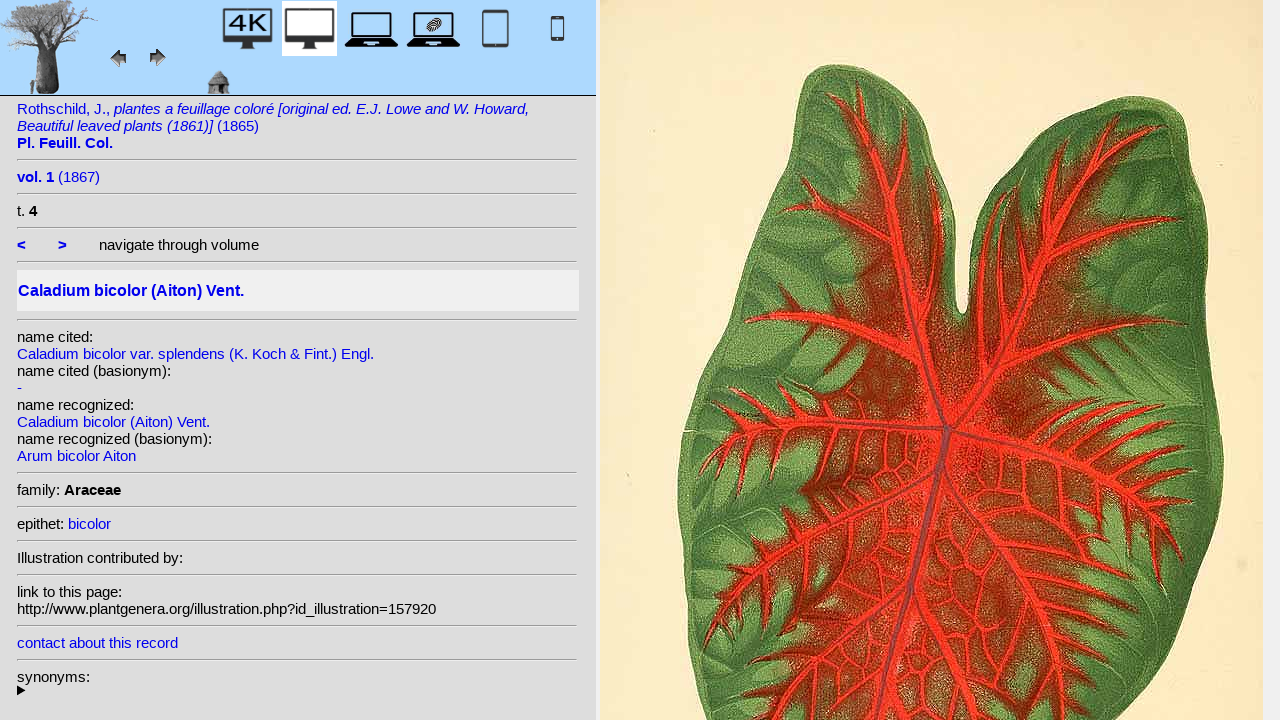

--- FILE ---
content_type: text/html; charset=UTF-8
request_url: http://plantgenera.org/illustration.php?id_illustration=157920&id_taxon=0&mobile=0&SID=jhfdq1pvs0mp18p2mpcbsk4gnl&language=English&thumbnails_selectable=0&selected_thumbnail=0&query_type=foliage_leaved_ornamentals&query_broad_or_restricted=broad&group=0&lay_out=0&uhd=0
body_size: 4766
content:
</html>







		

		


<!DOCTYPE html>
		<html>
			<head>
				<link rel="icon" type="image/png" sizes="16x16" href="favicon-16x16.png">
			<link rel="icon" type="image/png" sizes="32x32" href="favicon-32x32.png">
				<link href = "style_desktop_nieuw.css" rel = "stylesheet" type = "text/css">
				<meta charset="UTF-8"/>
				<meta http-equiv="Content-Language" content="nl">
				<meta name="viewport" content="width=device-width/" >
				<!--<link rel="stylesheet" media="all and (orientation:portrait)"  href="style_portrait.css" rel = "stylesheet" type = "text/css">
				<link rel="stylesheet" media="all and (orientation:landscape)" href="style_landscape.css" rel = "stylesheet" type = "text/css">-->
				
				<title>
								Caladium bicolor (Aiton) Vent. [ Caladium bicolor var. splendens (K. Koch & Fint.) Engl.]				</title>

		<script>			
			
			function verbergInfoPanel()
			{
			var popUpPanel = document.getElementById('container_illustration_window_closed');
			popUpPanel.style.display='block';
			
			var containerLeft =  document.getElementById('container_left_desktop'); 
			containerLeft.style.display='none';
			
			var containerIllustration =  document.getElementById('container_illustration'); 
			containerIllustration.style.display='none';
			
			var toonInfoPanel   =   document.getElementById('toon_info_panel');
			toonInfoPanel.style.display='block';
			
			var fullSize = document.getElementById('full_size'); 
			fullSize.style.display='block';
			
			/*var toonText = document.getElementById('toon_text'); 
			toonText.style.display='block';*/
			
			
			}
			
			function toonInfoPanel()
			{
			var popUpPanel = document.getElementById('container_illustration_window_closed');
			popUpPanel.style.display='none';
				
			var containerLeft =  document.getElementById('container_left_desktop'); 
			    containerLeft.style.display='block';
	
			var containerIllustration = document.getElementById('container_illustration'); 
			containerIllustration.style.display='block';

			var toonInfoPanel   =   document.getElementById('toon_info_panel');
			toonInfoPanel.style.display='none';			
			
			var fullSize = document.getElementById('full_size'); 
			fullSize.style.display='none';
			
			/*var toonText = document.getElementById('toon_text'); 
			toonText.style.display='none';*/

			}
			
			/*
			function toonInfoPanel()
			{
			var popUpPanel = document.getElementById('container_illustration_window_closed');
			popUpPanel.style.display='none';
			
				
			var containerLeft =  document.getElementById('container_left'); 
			    containerLeft.style.display='block';
	
			var thumbnailInfoIllustration = document.getElementById('thumbnail_info_illustration'); 
			thumbnailInfoIllustration.style.display='block';

			var infoIllustrationLeftThumbnail   =   document.getElementById('info_illustration_left_thumbnail');
			infoIllustrationLeftThumbnail.style.display='block';			
			
			var toonInfoPanel =  document.getElementById('toon_info_panel'); 
			toonInfoPanel.style.display='block';
			
			var fullSize = document.getElementById('full_size'); 
			fullSize.style.display='none';
			
			var toonText = document.getElementById('toon_text'); 
			toonText.style.display='none';
			
			*/
			
			function toonText()
			{
			var containerText = document.getElementById('container_text');
			containerText.style.display='block';
			
			var toonInfoPanel =  document.getElementById('toon_info_panel'); 
			toonInfoPanel.style.display='none';
			
			var containerLeft =  document.getElementById('container_left'); 
			containerLeft.style.display='none';
			
			var popUpPanel = document.getElementById('container_illustration_window_closed');
			popUpPanel.style.display='none';
			
			}
			
			function getHorizontalScreenResolution()
			{
			var width = screen.width;
			}
		
		
			function getVerticalScreenResolution()
			{
			var height = screen.height;
			}
			
			function uitvergroten()
			{
			var loupeFullSize = document.getElementById('container_illustration_window_closed_full_size'); 
			container_illustration_window_closed_full_size.style.display='block';
			}
			
			
	function url_exist($url) {
        $urlheaders = get_headers($url);
        //print_r($urlheaders);
        $urlmatches  = preg_grep('/200 ok/i', $urlheaders);
         if(!empty($urlmatches)){
           return true;
         }else{
           return false;
         }
}
	
<!-------------------------------------------------------------------------------------------------------------------------------------------------->
		</script>
	</head>
	<!--volgende code allemaal voor niet mobiel!!-->
		<div id="container_left_desktop"  >	
	
	    
			<!-- HEADER SHORT ----------------------------------------------------------------------------------------------------------------------------------------------------------------------------------------------------->	
				<div id="header_short_desktop">
					<img src = "images/baobab_blue.png" id = "baobab" /> 
					
					<div id="resolution_illustration"> <!-- 4K HD laptop tabtop touchscreen etc. -->
					
						
						
								
	<a href="illustration.php?id_illustration=157920&uhd=1&mobile=0"><IMG SRC="images/desktop_blue_4k.jpg"  width="55px" height="55px" id="4K_header_short"  title="desktop 4K (1)"></a>			
	<IMG SRC="images/desktop_white.jpg"   width="55px" height="55px"   id="HD_header_short"  	title="desktop HD (1)">								
	<a href="illustration.php?id_illustration=157920&uhd=0&mobile=3"><IMG SRC="images/laptop_blue.jpg"  	width="55px" height="55px" 	id="laptop_header_short" title="laptop (2)"></a>
	<a href="illustration.php?id_illustration='.$id_illustration.'&uhd=0&mobile=4"><IMG SRC="images/laptop_touchscreen_blue.jpg"   	width="55px" height="55px" 	id="laptop_touchscreen_header_short" title="laptop touchscreen(2)"></a>
	<a href="illustration.php?id_illustration=157920&uhd=0&mobile=1"><IMG SRC="images/tablet_blue.jpg"   width="55px" height="55px" 	id="tablet_header_short" title="tablet"></a>
	<a href="illustration.php?id_illustration=157920&uhd=0&mobile=1"><IMG SRC="images/smartphone_blue.jpg"   width="55px" height="55px" 	id="smartphone_header_short" title="smartphone"></a>
			

			
	
		
	
					</div>				
									
					<A HREF="javascript:javascript:history.go(-1)"><IMG SRC="images/previous.gif"  id="pijl_links"></A>
					<A HREF="javascript:javascript:history.go(+1)"><IMG SRC="images/next.gif" id="pijl_rechts"  ></A>
					
					<FORM method="GET" action="index.php">
						<input type="hidden" name="SID" value="90a7f5baccec2a7da157df4f3bc1f75b">
						<input type="hidden" name="uhd" value="0">
						<input type="hidden" name="mobile" value="0">
						<input type="image" SRC="images/home_blue.jpg"  id="home_button"   href="index.php" width="64px" height="64px" title="home">					
					</FORM>
				</div>
					
<!--INFO ILLUSTRATION LEFT (ALLEEN LOCAAL ZICHTBAAR--------------------------------------------------------------------------------------------------------------------------------------------------------------------------------->	
				<div id="info_illustration_left">
		
<!----TITLE ABREVIATION----------------------------------------------------------------------------------------------------------------------------------->				


					<a href="volumes.php?
										&id_publication=1606										&id_volume=4128										&query_type=volume	
										&mobile=0
										&uhd=0										&size=0										&SID=90a7f5baccec2a7da157df4f3bc1f75b										&lay_out=0
										&group=0
										&hd=0
										&thumbnails_selectable=0										&query_broad_or_restricted=broad">		
Rothschild, J., <i>plantes a feuillage coloré [original ed. E.J. Lowe and W.  Howard, Beautiful leaved plants (1861)]</i> (1865)<br /><strong>Pl. Feuill. Col.</strong><br /></a>
					<hr class="hd_illustration"><!----VOLUME YEAR ----------------------------------------------------------------------------------------------------------------------------------->				
 
										<a href="volume.php?id_volume=4128										&id_publication=1606										&query_type=volume	
										&mobile=0										&uhd=0										&size=0										&SID=90a7f5baccec2a7da157df4f3bc1f75b										&lay_out=0
										&group=0
										&hd=0
										&thumbnails_selectable=0										&query_broad_or_restricted=broad">							
										
										<strong>vol. 1</strong>  		
 (1867)</a>
										
<!----TITLE VOLUME----------------------------------------------------------------------------------------------------------------------------------->				
			
								
			

						<hr class="hd_illustration">
						t. <strong>4</strong>						
																												
							
<!--------------------------------------------------------------------------------------------------------------------------------------------------------------------->				
					
					<hr class="hd_illustration">
					
					

						
										<a href="illustration.php?id_illustration=157919						&genusCaladium						&id_volume=4128						&species=
						&mobile=0						&uhd=0						&size=0						&SID=90a7f5baccec2a7da157df4f3bc1f75b						&lay_out=0
						&group=0
						&hd=0
						&query_type=genus
						&thumbnails_selectable=0						&query_broad_or_restricted=broad">
					<strong><</strong></a>
										
					&nbsp&nbsp&nbsp&nbsp&nbsp&nbsp
					
										
										<a href="illustration.php?id_illustration=157921						&genusCaladium						&id_volume=4128						&species=
						&mobile=0						&uhd=0						&size=0						&SID=90a7f5baccec2a7da157df4f3bc1f75b						&lay_out=0
						&group=0
						&hd=0
						&query_type=genus
						&thumbnails_selectable=0						&query_broad_or_restricted=broad">
					<strong>></strong></a>
										
										
					&nbsp&nbsp&nbsp&nbsp&nbsp&nbsp navigate through volume <br /><hr class="hd_illustration">
					
					
					
<!----------------------------------------------------------------------------------------------------------------------------------------------------------->				
					<!-- ARTIST uitgeschakeld -->
					
										
					
	<!--------------------------------------------------------------------------------------------------------------------------------------------------------------------->									
					
 
					
					<!--SPECIES RECOGNIZED H1-->
					
						<a href="species.php?id_taxon=0						&genus=Caladium						&id_species=173595						&species=
						&mobile=0						&uhd=0						&size=0						&SID=90a7f5baccec2a7da157df4f3bc1f75b						&lay_out=0
						&group=0
						&hd=0
						&query_type=genus
						&thumbnails_selectable=0						&query_broad_or_restricted=broad">
										<div id="recognized"><h1>Caladium bicolor (Aiton) Vent.</h1></div></a>					<hr class="hd_illustration">
					
					<!-- 4 NAMEN cited,cited_basionym,recognized,recognized_basionym 
					NAME CITED (moet altijd vermeld worden: -->
					
					name cited: <br/>										
											<a href="species.php?id_taxon=0											&genus=Caladium											&id_species=173655											&species=
											&mobile=0											&size=0											&uhd=0											&SID=90a7f5baccec2a7da157df4f3bc1f75b											&lay_out=0
											&group=0
											&hd=0
											&query_type=genus
											&thumbnails_selectable=0											&query_broad_or_restricted=broad">
																						Caladium bicolor var. splendens (K. Koch & Fint.) Engl.</a>											
										
				<!-- NAME CITED BASIONYM hoeft alleen vermeld te worden als deze afwijkend is van name_cited-->
					
																<br/>name cited (basionym): <br/>																						<a href="species.php?id_taxon=0											&genus=Caladium											&id_species=-1											&species=  							
											&mobile=0											&size=0											&uhd=0											&SID=90a7f5baccec2a7da157df4f3bc1f75b											&lay_out=0
											&group=0
											&hd=0
											&query_type=genus
											&thumbnails_selectable=0											&query_broad_or_restricted=broad">
																						-</a>										
													
					
					<br/>name recognized: <br/>					
					
					<a href="species.php?id_taxon=0						&genus=Caladium						&id_species=173595						&species=
						&mobile=0						&uhd=0						&size=0						&SID=90a7f5baccec2a7da157df4f3bc1f75b						&lay_out=0
						&group=0
						&hd=0
						&query_type=genus
						&thumbnails_selectable=0						&query_broad_or_restricted=broad">
										Caladium bicolor (Aiton) Vent.</a>					<br/>name recognized (basionym): <br/>										<a href="species.php?id_taxon=0											&genus=Caladium						
											&id_species=94075											&species=
											&mobile=0											&uhd=0											&size=0											&SID=90a7f5baccec2a7da157df4f3bc1f75b											&lay_out=0
											&group=0
											&hd=0
											&query_type=genus
											&thumbnails_selectable=0											&query_broad_or_restricted=broad">
											
																						Arum bicolor Aiton</a>		
											
											

											
																		
									<!--------------------------------------------------------------------------------------------------------------------------------------------------------------------->		

									
	<!--------------------------------------------------------------------------------------------------------------------------------------------------------------------->		
	
										<!--------------------------------------------------------------------------------------------------------------------------------------------------------------------->	
						<!--------------------------------------------------------------------------------------------------------------------------------------------------------------------->							
						
	<!--------------------------------------------------------------------------------------------------------------------------------------------------------------------->							
					
												
												

										
					
										
					
					
										
<!--------------------------------------------------------------------------------------------------------------------------------------------------------------------->		
					
									
										
					
										
					
					
					
										
					
<!--------------------------------------------------------------------------------------------------------------------------------------------------------------------->		
					<!--//ID COPY-->					
									
					
					
																			
																									
																													
				
				
				
																				
				







				
	<!--------------------------------------------------------------------------------------------------------------------------------------------------------------------->							
	
					<hr class="hd_illustration">family: <strong>Araceae</strong>					
		<!--------------------------------------------------------------------------------------------------------------------------------------------------------------------->							
				
					<hr class="hd_illustration">epithet: 					<a href="epithet.php?id_epithet=213782								&genus=								&species=								&id_species=173595								&mobile=0								&uhd=0								&size=0								&SID=90a7f5baccec2a7da157df4f3bc1f75b								&lay_out=0
								&group=0
								&hd=0
								&query_type=epithet
								&thumbnails_selectable=0								&query_broad_or_restricted=broad">
								bicolor</a><br />
	<!--------------------------------------------------------------------------------------------------------------------------------------------------------------------->							
						
						<!--------------------------------------------------------------------------------------------------------------------------------------------------------------------->							
										
	<!--------------------------------------------------------------------------------------------------------------------------------------------------------------------->							
			<hr class="hd_illustration">Illustration contributed by:<br/><a href= "https://archive.org/details/lesplantesfeuill01lowe"></a><!--------------------------------------------------------------------------------------------------------------------------------------------------------------------->							
					<hr class="hd_illustration">link to this page:<br /> http://www.plantgenera.org/illustration.php?id_illustration=157920	

					<!--------------------------------------------------------------------------------------------------------------------------------------------------------------------->							
						



					
<!--------------------------------------------------------------------------------------------------------------------------------------------------------------------->							
						<hr class="hd_illustration">
<a class="contact-us-link" href="mailto:mantheunisse@freeler.nl?subject=plantillustrations.org ID illustration 157920 Caladium bicolor (K. Koch & Fint.) Engl.&body=http://www.plantillustrations.org/illustration.php?id_illustration=157920">contact about this record</a>


				<hr class="hd_illustration">synonyms: <br />									
				<details>							
		
		
		
homotypic synonyms: <br /><span class="underline"><a href=species.php?id_species=94075>Arum bicolor </a>Aiton; </span>		
		
		
		
<br />heterotypic synonyms: <br /><a href=species.php?id_species=43595>Alocasia rex </a>N.E. Br.; <a href=species.php?id_species=43600>Alocasia roezlii </a>N.E. Br.; <a href=species.php?id_species=94361>Arum pellucidum </a>Fulchir ex Kunth; <a href=species.php?id_species=94381>Arum pulchrum </a>Salisb.; <a href=species.php?id_species=94459>Arum vermitoxicum </a>Vell.; <a href=species.php?id_species=94460>Arum vermitoxicum </a>Vell. ex Kunth; <a href=species.php?id_species=173569>Caladium albopunctatissimum </a>Jacob-Makoy ex Karsten; <a href=species.php?id_species=173572>Caladium amoenum </a>Engl.; <a href=species.php?id_species=173578>Caladium appunianum </a>Engl.; <a href=species.php?id_species=173582>Caladium argyrospilum </a>Lemaire; <a href=species.php?id_species=173590>Caladium barraquinii </a>Hérincq; <a href=species.php?id_species=173591>Caladium barraquinii </a>Lemaire; <a href=species.php?id_species=173672>Caladium brongniartii </a>Lemaire; <a href=species.php?id_species=173675>Caladium chantinii </a>Lemaire; <a href=species.php?id_species=173681>Caladium concolor </a>K. Koch; <a href=species.php?id_species=173682>Caladium connaertii </a>Engl.; <a href=species.php?id_species=173687>Caladium curwadlii </a>Engl.; <a href=species.php?id_species=173688>Caladium devosianum </a>Lemaire; <a href=species.php?id_species=173690>Caladium discolor </a>Engl.; <a href=species.php?id_species=173692>Caladium duchartrei </a>Engl.; <a href=species.php?id_species=173693>Caladium dussii </a>Sieber & Voss; <a href=species.php?id_species=173694>Caladium eckhartii </a>Lemaire ex Engl.; <a href=species.php?id_species=173698>Caladium enkeanum </a>K. Koch; <a href=species.php?id_species=173701>Caladium firmulum </a>Schott; <a href=species.php?id_species=173703>Caladium gaerdtii </a>K. Koch & Fint.; <a href=species.php?id_species=173709>Caladium griseoargenteum </a>Engl.; <a href=species.php?id_species=173711>Caladium haageanum </a>K. Koch; <a href=species.php?id_species=173712>Caladium haematostigma </a>Kunth; <a href=species.php?id_species=173716>Caladium hendersonii </a>Engl.; <a href=species.php?id_species=173721>Caladium hortulanum </a>Birdsey; <a href=species.php?id_species=173720>Caladium hortulanum </a>Bridsey; <a href=species.php?id_species=173722>Caladium houbyanum </a>Engl.; <a href=species.php?id_species=173723>Caladium houlletii </a>Lemaire; <a href=species.php?id_species=173728>Caladium jacquinii </a>Ten.; <a href=species.php?id_species=173729>Caladium ketteleri </a>Engl.; <a href=species.php?id_species=173730>Caladium kochii </a>K. Koch; <a href=species.php?id_species=173731>Caladium kramerianum </a>Engl.; <a href=species.php?id_species=173733>Caladium laucheanum </a>K. Koch; <a href=species.php?id_species=173735>Caladium leopoldii </a>Engl.; <a href=species.php?id_species=173738>Caladium lindenii </a>Engl.; <a href=species.php?id_species=173746>Caladium macrophyllum </a>Lemaire; <a href=species.php?id_species=173754>Caladium marginatum </a>K. Koch & C.D.Bouché; <a href=species.php?id_species=173755>Caladium marmoratum </a>Mathieu ex K. Koch; <a href=species.php?id_species=173756>Caladium martersteigianum </a>Engl.; <a href=species.php?id_species=173757>Caladium medioradiatum </a>L.Linden & Rodigas; <a href=species.php?id_species=173760>Caladium mirabile </a>Lemaire; <a href=species.php?id_species=173761>Caladium mooreanum </a>Engl.; <a href=species.php?id_species=173764>Caladium neumannii </a>Lemaire; <a href=species.php?id_species=173770>Caladium ottonis </a>Engl.; <a href=species.php?id_species=173773>Caladium pallidinervium </a>Engl.; <a href=species.php?id_species=173774>Caladium pallidum </a>K. Koch & C.D.Bouché; <a href=species.php?id_species=173777>Caladium pellucidum </a>DC.; <a href=species.php?id_species=173780>Caladium perrieri </a>Lemaire; <a href=species.php?id_species=173782>Caladium pictum </a>DC.; <a href=species.php?id_species=173785>Caladium picturatum </a>C. Koch; <a href=species.php?id_species=173804>Caladium poecile </a>Schott; <a href=species.php?id_species=173811>Caladium punctatissimum </a>Engl.; <a href=species.php?id_species=173812>Caladium purdieanum </a>Schott; <a href=species.php?id_species=173813>Caladium pusillum </a>K. Koch; <a href=species.php?id_species=173814>Caladium regale </a>Lemaire; <a href=species.php?id_species=173815>Caladium reichenbachianum </a>Stange ex Engl.; <a href=species.php?id_species=173817>Caladium rougieri </a>Verschaff.; <a href=species.php?id_species=173818>Caladium rubellum </a>K. Koch & Fint.; <a href=species.php?id_species=173820>Caladium rubricaule </a>Lemaire; <a href=species.php?id_species=173821>Caladium rubrovenium </a>Engl.; <a href=species.php?id_species=173824>Caladium sagittifolium </a>Sieber ex Engl.; <a href=species.php?id_species=173844>Caladium sieboldii </a>Engl.; <a href=species.php?id_species=173849>Caladium sororium </a>Schott; <a href=species.php?id_species=173851>Caladium splendens </a>K. Koch & Fint.; <a href=species.php?id_species=173853>Caladium spruceanum </a>Schott; <a href=species.php?id_species=173854>Caladium stangeanum </a>K. Koch; <a href=species.php?id_species=173855>Caladium steudneriifolium </a>Engl.; <a href=species.php?id_species=173860>Caladium surinamense </a>Miq.; <a href=species.php?id_species=173862>Caladium thelemannii </a>Verschaff.; <a href=species.php?id_species=173863>Caladium thripedestum </a>Lemaire; <a href=species.php?id_species=173874>Caladium vellozianum </a>Schott; <a href=species.php?id_species=173876>Caladium verschaffeltii </a>Lemaire; <a href=species.php?id_species=1455609>Caladium virens </a>Sessé & Moc.; <a href=species.php?id_species=173882>Caladium wagneri </a>Engl.; <a href=species.php?id_species=173883>Caladium wightii </a>Lemaire; 				</details>														
					
<!--------------------------------------------------------------------------------------------------------------------------------------------------------------------->							
			
					
				
						<!--viewport: <strong>
						<script>	
							document.write (screen.width +  'x' + screen.height);
							/*document.write (documentElement. clientWidth + 'x' + documentElement.clientHeight);*/
						</script>
						</strong>-->

					
						 
				</div>

		</div>	
			
		

<!-- HD ILLUSTRATION WORDT HIER TOEGEVOEGD -->	

		<div id="container_illustration_desktop"><IMG class="illustration_100"        SRC="http://www.plantgenera.org/ILLUSTRATIONS_HD_/157920.jpg"           ALT= "no HD illustration available (3)" TITLE="58 173595 Caladium bicolor (Aiton) Vent. [80 94075 Arum bicolor Aiton]/www.plantillustrations.org?id_illustration=157920/J. Rothschild, Pl. Feuill. Col., vol. 1 : t. 4 (1867)(5)"></a>		</div>
		
		<div id= "container_illustration_window_closed">	
			<figure id="figure_hd_illustration_desktop"><IMG class="illustration_100" SRC="ILLUSTRATIONS_HD_/157920.jpg"           
									ALT= "no HD illustration available" 
									
									
									
									
									
									
									//TITLE="58 173595 Caladium bicolor (Aiton) Vent. [80 94075 Arum bicolor Aiton]">
											//<figcaption id="figcaption_desktop"><strong>58 173595 Caladium bicolor (Aiton) Vent. [80 94075 Arum bicolor Aiton]</strong><br />J. Rothschild, Pl. Feuill. Col., vol. 1 : t. 4 (1867)</figcaption></figure>		</div>
		
		
<!------------------------------------------------------------------------------------------------------------------------------------------------------------------------>		


		<div id="toon_info_panel">		
				<input type="image" class="text" SRC="images/baobab_blue.png" height="30px" width="30px" onclick="toonInfoPanel();">		
		</div>
	
		<div id="full_size">	
				<form action="/ILLUSTRATIONS_full_size_/157920.jpg"  method="GET">					<input type="image" SRC="images/button_maximize.jpg" height="30px"  width="30px">
				</form>
		</div>	
	</body>
</html>			
	

	


									



																		
 
 <!-- hier zit $http_user_agent!! -->	